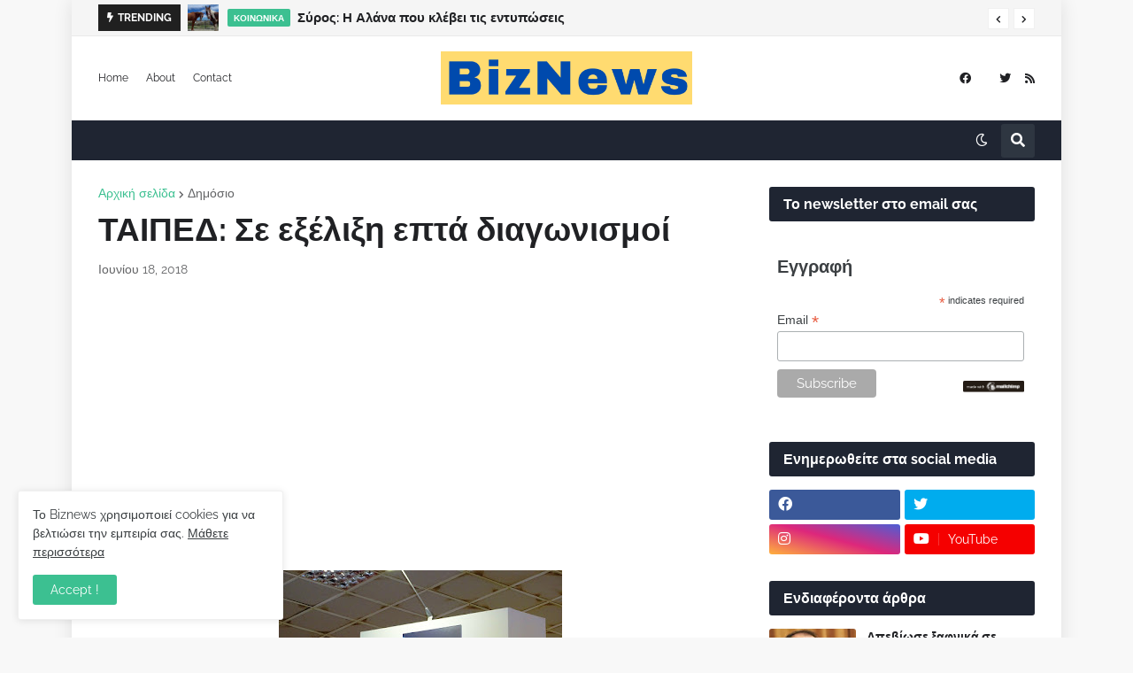

--- FILE ---
content_type: text/html; charset=utf-8
request_url: https://www.google.com/recaptcha/api2/aframe
body_size: 269
content:
<!DOCTYPE HTML><html><head><meta http-equiv="content-type" content="text/html; charset=UTF-8"></head><body><script nonce="kRYXNWbyOGmv-jeZTqGt_Q">/** Anti-fraud and anti-abuse applications only. See google.com/recaptcha */ try{var clients={'sodar':'https://pagead2.googlesyndication.com/pagead/sodar?'};window.addEventListener("message",function(a){try{if(a.source===window.parent){var b=JSON.parse(a.data);var c=clients[b['id']];if(c){var d=document.createElement('img');d.src=c+b['params']+'&rc='+(localStorage.getItem("rc::a")?sessionStorage.getItem("rc::b"):"");window.document.body.appendChild(d);sessionStorage.setItem("rc::e",parseInt(sessionStorage.getItem("rc::e")||0)+1);localStorage.setItem("rc::h",'1770053580240');}}}catch(b){}});window.parent.postMessage("_grecaptcha_ready", "*");}catch(b){}</script></body></html>

--- FILE ---
content_type: image/svg+xml
request_url: https://eep.io/mc-cdn-images/template_images/branding_logo_text_light_dtp.svg
body_size: 35315
content:
<svg width="220" height="42" viewBox="0 0 220 42" fill="none" xmlns="http://www.w3.org/2000/svg" xmlns:xlink="http://www.w3.org/1999/xlink">
<rect width="220" height="42" rx="5" fill="#241C15"/>
<path d="M14.092 27H15.171V22.84C15.171 21.618 16.081 21.02 16.965 21.02C17.901 21.02 18.408 21.514 18.408 22.71V27H19.487V22.84C19.487 21.618 20.397 21.02 21.281 21.02C22.217 21.02 22.724 21.514 22.724 22.71V27H23.803V22.788C23.803 20.812 22.737 20.084 21.515 20.084C20.67 20.084 19.656 20.474 19.188 21.358C18.837 20.448 18.07 20.084 17.199 20.084C16.224 20.084 15.483 20.604 15.171 21.241V20.201H14.092V27ZM27.627 27.117C28.628 27.117 29.239 26.779 29.746 26.142V27H30.825V22.515C30.825 20.617 29.642 20.084 28.342 20.084C27.029 20.084 25.794 20.656 25.651 22.203H26.73C26.834 21.371 27.354 20.981 28.29 20.981C29.33 20.981 29.746 21.436 29.746 22.515V23.009H28.771C27.029 23.009 25.365 23.542 25.365 25.115C25.365 26.506 26.366 27.117 27.627 27.117ZM27.731 26.259C26.782 26.259 26.444 25.817 26.444 25.115C26.444 24.114 27.445 23.776 28.81 23.776H29.746V24.621C29.746 25.674 28.875 26.259 27.731 26.259ZM35.5055 27.117C36.4935 27.117 37.4425 26.493 37.8325 25.83V27H38.9115V16.951H37.8325V21.293C37.4425 20.63 36.7405 20.084 35.6095 20.084C33.7375 20.084 32.4375 21.553 32.4375 23.633V23.737C32.4375 25.856 33.7245 27.117 35.5055 27.117ZM35.6225 26.22C34.4785 26.22 33.5555 25.401 33.5555 23.685V23.581C33.5555 21.93 34.3615 20.981 35.7135 20.981C37.0395 20.981 37.8715 21.8 37.8715 23.542V23.646C37.8715 25.388 36.8835 26.22 35.6225 26.22ZM43.8769 27.117C45.4109 27.117 46.5419 26.402 46.7759 25.037H45.6969C45.5539 25.83 44.9429 26.22 43.8899 26.22C42.4989 26.22 41.7579 25.362 41.7059 23.815H46.8279V23.464C46.8279 21.033 45.3459 20.084 43.7729 20.084C41.9009 20.084 40.5879 21.514 40.5879 23.568V23.672C40.5879 25.765 41.9529 27.117 43.8769 27.117ZM41.7449 22.944C41.9269 21.735 42.6679 20.981 43.7729 20.981C44.8909 20.981 45.6189 21.54 45.7229 22.944H41.7449ZM53.289 27H54.472L56.058 21.904L57.475 27H58.671L60.79 20.201H59.685L58.086 25.674L56.539 20.201H55.603L53.952 25.674L52.366 20.201H51.196L53.289 27ZM62.7913 18.784C63.1813 18.784 63.5063 18.459 63.5063 18.069C63.5063 17.679 63.1813 17.354 62.7913 17.354C62.4013 17.354 62.0763 17.679 62.0763 18.069C62.0763 18.459 62.4013 18.784 62.7913 18.784ZM62.2713 27H63.3503V20.201H62.2713V27ZM67.6258 27.091C68.0678 27.091 68.3278 27.026 68.5488 26.948V26.038C68.3148 26.129 68.0548 26.181 67.7168 26.181C67.1708 26.181 66.8718 25.856 66.8718 25.193V21.111H68.4578V20.201H66.8718V18.654H65.7928V20.201H64.8178V21.111H65.7928V25.297C65.7928 26.363 66.3908 27.091 67.6258 27.091ZM70.1799 27H71.2589V22.879C71.2589 21.657 72.1559 21.02 73.1569 21.02C74.2489 21.02 74.7559 21.553 74.7559 22.749V27H75.8349V22.827C75.8349 20.851 74.8469 20.084 73.4429 20.084C72.3249 20.084 71.5709 20.643 71.2589 21.28V16.951H70.1799V27Z" fill="white"/>
<rect x="85" y="5" width="119" height="32" fill="url(#pattern0)"/>
<defs>
<pattern id="pattern0" patternContentUnits="objectBoundingBox" width="1" height="1">
<use xlink:href="#image0" transform="translate(0 -0.00513021) scale(0.000833333 0.00309896)"/>
</pattern>
<image id="image0" width="1200" height="326" xlink:href="[data-uri]"/>
</defs>
</svg>
